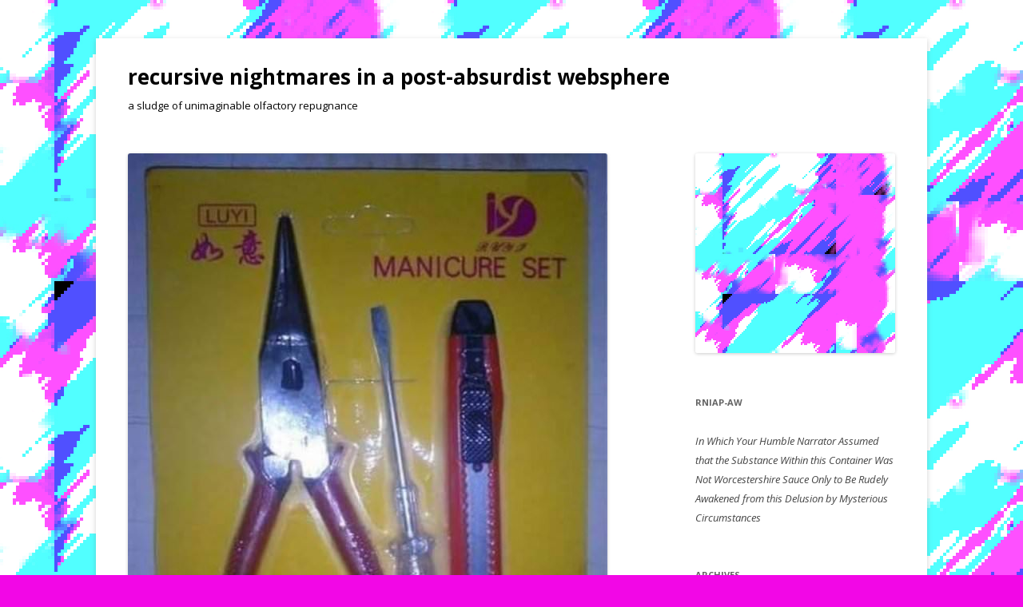

--- FILE ---
content_type: text/html; charset=UTF-8
request_url: http://recursivenightmares.com/archives/533
body_size: 6991
content:
<!DOCTYPE html>
<!--[if IE 7]>
<html class="ie ie7" lang="en-US">
<![endif]-->
<!--[if IE 8]>
<html class="ie ie8" lang="en-US">
<![endif]-->
<!--[if !(IE 7) & !(IE 8)]><!-->
<html lang="en-US">
<!--<![endif]-->
<head>
<meta charset="UTF-8" />
<meta name="viewport" content="width=device-width" />
<title>&#8211; | recursive nightmares in a post-absurdist websphere</title>
<link rel="profile" href="http://gmpg.org/xfn/11" />
<link rel="pingback" href="http://recursivenightmares.com/xmlrpc.php" />
<!--[if lt IE 9]>
<script src="http://recursivenightmares.com/wp-content/themes/twentytwelve/js/html5.js" type="text/javascript"></script>
<![endif]-->
<meta name='robots' content='max-image-preview:large' />
<link rel='dns-prefetch' href='//fonts.googleapis.com' />
<link href='https://fonts.gstatic.com' crossorigin rel='preconnect' />
<link rel="alternate" type="application/rss+xml" title="recursive nightmares in a post-absurdist websphere &raquo; Feed" href="http://recursivenightmares.com/feed" />
<link rel="alternate" type="application/rss+xml" title="recursive nightmares in a post-absurdist websphere &raquo; Comments Feed" href="http://recursivenightmares.com/comments/feed" />
<link rel="alternate" type="application/rss+xml" title="recursive nightmares in a post-absurdist websphere &raquo; &#8211; Comments Feed" href="http://recursivenightmares.com/archives/533/feed" />
<link rel="alternate" title="oEmbed (JSON)" type="application/json+oembed" href="http://recursivenightmares.com/wp-json/oembed/1.0/embed?url=http%3A%2F%2Frecursivenightmares.com%2Farchives%2F533" />
<link rel="alternate" title="oEmbed (XML)" type="text/xml+oembed" href="http://recursivenightmares.com/wp-json/oembed/1.0/embed?url=http%3A%2F%2Frecursivenightmares.com%2Farchives%2F533&#038;format=xml" />
<style id='wp-img-auto-sizes-contain-inline-css' type='text/css'>
img:is([sizes=auto i],[sizes^="auto," i]){contain-intrinsic-size:3000px 1500px}
/*# sourceURL=wp-img-auto-sizes-contain-inline-css */
</style>
<link rel='stylesheet' id='wppg-photo-css-css' href='http://recursivenightmares.com/wp-content/plugins/simple-photo-gallery/css/wppg-photo.css?ver=1.8.1' type='text/css' media='all' />
<style id='wp-emoji-styles-inline-css' type='text/css'>

	img.wp-smiley, img.emoji {
		display: inline !important;
		border: none !important;
		box-shadow: none !important;
		height: 1em !important;
		width: 1em !important;
		margin: 0 0.07em !important;
		vertical-align: -0.1em !important;
		background: none !important;
		padding: 0 !important;
	}
/*# sourceURL=wp-emoji-styles-inline-css */
</style>
<link rel='stylesheet' id='wp-block-library-css' href='http://recursivenightmares.com/wp-includes/css/dist/block-library/style.min.css?ver=6.9' type='text/css' media='all' />
<style id='global-styles-inline-css' type='text/css'>
:root{--wp--preset--aspect-ratio--square: 1;--wp--preset--aspect-ratio--4-3: 4/3;--wp--preset--aspect-ratio--3-4: 3/4;--wp--preset--aspect-ratio--3-2: 3/2;--wp--preset--aspect-ratio--2-3: 2/3;--wp--preset--aspect-ratio--16-9: 16/9;--wp--preset--aspect-ratio--9-16: 9/16;--wp--preset--color--black: #000000;--wp--preset--color--cyan-bluish-gray: #abb8c3;--wp--preset--color--white: #ffffff;--wp--preset--color--pale-pink: #f78da7;--wp--preset--color--vivid-red: #cf2e2e;--wp--preset--color--luminous-vivid-orange: #ff6900;--wp--preset--color--luminous-vivid-amber: #fcb900;--wp--preset--color--light-green-cyan: #7bdcb5;--wp--preset--color--vivid-green-cyan: #00d084;--wp--preset--color--pale-cyan-blue: #8ed1fc;--wp--preset--color--vivid-cyan-blue: #0693e3;--wp--preset--color--vivid-purple: #9b51e0;--wp--preset--gradient--vivid-cyan-blue-to-vivid-purple: linear-gradient(135deg,rgb(6,147,227) 0%,rgb(155,81,224) 100%);--wp--preset--gradient--light-green-cyan-to-vivid-green-cyan: linear-gradient(135deg,rgb(122,220,180) 0%,rgb(0,208,130) 100%);--wp--preset--gradient--luminous-vivid-amber-to-luminous-vivid-orange: linear-gradient(135deg,rgb(252,185,0) 0%,rgb(255,105,0) 100%);--wp--preset--gradient--luminous-vivid-orange-to-vivid-red: linear-gradient(135deg,rgb(255,105,0) 0%,rgb(207,46,46) 100%);--wp--preset--gradient--very-light-gray-to-cyan-bluish-gray: linear-gradient(135deg,rgb(238,238,238) 0%,rgb(169,184,195) 100%);--wp--preset--gradient--cool-to-warm-spectrum: linear-gradient(135deg,rgb(74,234,220) 0%,rgb(151,120,209) 20%,rgb(207,42,186) 40%,rgb(238,44,130) 60%,rgb(251,105,98) 80%,rgb(254,248,76) 100%);--wp--preset--gradient--blush-light-purple: linear-gradient(135deg,rgb(255,206,236) 0%,rgb(152,150,240) 100%);--wp--preset--gradient--blush-bordeaux: linear-gradient(135deg,rgb(254,205,165) 0%,rgb(254,45,45) 50%,rgb(107,0,62) 100%);--wp--preset--gradient--luminous-dusk: linear-gradient(135deg,rgb(255,203,112) 0%,rgb(199,81,192) 50%,rgb(65,88,208) 100%);--wp--preset--gradient--pale-ocean: linear-gradient(135deg,rgb(255,245,203) 0%,rgb(182,227,212) 50%,rgb(51,167,181) 100%);--wp--preset--gradient--electric-grass: linear-gradient(135deg,rgb(202,248,128) 0%,rgb(113,206,126) 100%);--wp--preset--gradient--midnight: linear-gradient(135deg,rgb(2,3,129) 0%,rgb(40,116,252) 100%);--wp--preset--font-size--small: 13px;--wp--preset--font-size--medium: 20px;--wp--preset--font-size--large: 36px;--wp--preset--font-size--x-large: 42px;--wp--preset--spacing--20: 0.44rem;--wp--preset--spacing--30: 0.67rem;--wp--preset--spacing--40: 1rem;--wp--preset--spacing--50: 1.5rem;--wp--preset--spacing--60: 2.25rem;--wp--preset--spacing--70: 3.38rem;--wp--preset--spacing--80: 5.06rem;--wp--preset--shadow--natural: 6px 6px 9px rgba(0, 0, 0, 0.2);--wp--preset--shadow--deep: 12px 12px 50px rgba(0, 0, 0, 0.4);--wp--preset--shadow--sharp: 6px 6px 0px rgba(0, 0, 0, 0.2);--wp--preset--shadow--outlined: 6px 6px 0px -3px rgb(255, 255, 255), 6px 6px rgb(0, 0, 0);--wp--preset--shadow--crisp: 6px 6px 0px rgb(0, 0, 0);}:where(.is-layout-flex){gap: 0.5em;}:where(.is-layout-grid){gap: 0.5em;}body .is-layout-flex{display: flex;}.is-layout-flex{flex-wrap: wrap;align-items: center;}.is-layout-flex > :is(*, div){margin: 0;}body .is-layout-grid{display: grid;}.is-layout-grid > :is(*, div){margin: 0;}:where(.wp-block-columns.is-layout-flex){gap: 2em;}:where(.wp-block-columns.is-layout-grid){gap: 2em;}:where(.wp-block-post-template.is-layout-flex){gap: 1.25em;}:where(.wp-block-post-template.is-layout-grid){gap: 1.25em;}.has-black-color{color: var(--wp--preset--color--black) !important;}.has-cyan-bluish-gray-color{color: var(--wp--preset--color--cyan-bluish-gray) !important;}.has-white-color{color: var(--wp--preset--color--white) !important;}.has-pale-pink-color{color: var(--wp--preset--color--pale-pink) !important;}.has-vivid-red-color{color: var(--wp--preset--color--vivid-red) !important;}.has-luminous-vivid-orange-color{color: var(--wp--preset--color--luminous-vivid-orange) !important;}.has-luminous-vivid-amber-color{color: var(--wp--preset--color--luminous-vivid-amber) !important;}.has-light-green-cyan-color{color: var(--wp--preset--color--light-green-cyan) !important;}.has-vivid-green-cyan-color{color: var(--wp--preset--color--vivid-green-cyan) !important;}.has-pale-cyan-blue-color{color: var(--wp--preset--color--pale-cyan-blue) !important;}.has-vivid-cyan-blue-color{color: var(--wp--preset--color--vivid-cyan-blue) !important;}.has-vivid-purple-color{color: var(--wp--preset--color--vivid-purple) !important;}.has-black-background-color{background-color: var(--wp--preset--color--black) !important;}.has-cyan-bluish-gray-background-color{background-color: var(--wp--preset--color--cyan-bluish-gray) !important;}.has-white-background-color{background-color: var(--wp--preset--color--white) !important;}.has-pale-pink-background-color{background-color: var(--wp--preset--color--pale-pink) !important;}.has-vivid-red-background-color{background-color: var(--wp--preset--color--vivid-red) !important;}.has-luminous-vivid-orange-background-color{background-color: var(--wp--preset--color--luminous-vivid-orange) !important;}.has-luminous-vivid-amber-background-color{background-color: var(--wp--preset--color--luminous-vivid-amber) !important;}.has-light-green-cyan-background-color{background-color: var(--wp--preset--color--light-green-cyan) !important;}.has-vivid-green-cyan-background-color{background-color: var(--wp--preset--color--vivid-green-cyan) !important;}.has-pale-cyan-blue-background-color{background-color: var(--wp--preset--color--pale-cyan-blue) !important;}.has-vivid-cyan-blue-background-color{background-color: var(--wp--preset--color--vivid-cyan-blue) !important;}.has-vivid-purple-background-color{background-color: var(--wp--preset--color--vivid-purple) !important;}.has-black-border-color{border-color: var(--wp--preset--color--black) !important;}.has-cyan-bluish-gray-border-color{border-color: var(--wp--preset--color--cyan-bluish-gray) !important;}.has-white-border-color{border-color: var(--wp--preset--color--white) !important;}.has-pale-pink-border-color{border-color: var(--wp--preset--color--pale-pink) !important;}.has-vivid-red-border-color{border-color: var(--wp--preset--color--vivid-red) !important;}.has-luminous-vivid-orange-border-color{border-color: var(--wp--preset--color--luminous-vivid-orange) !important;}.has-luminous-vivid-amber-border-color{border-color: var(--wp--preset--color--luminous-vivid-amber) !important;}.has-light-green-cyan-border-color{border-color: var(--wp--preset--color--light-green-cyan) !important;}.has-vivid-green-cyan-border-color{border-color: var(--wp--preset--color--vivid-green-cyan) !important;}.has-pale-cyan-blue-border-color{border-color: var(--wp--preset--color--pale-cyan-blue) !important;}.has-vivid-cyan-blue-border-color{border-color: var(--wp--preset--color--vivid-cyan-blue) !important;}.has-vivid-purple-border-color{border-color: var(--wp--preset--color--vivid-purple) !important;}.has-vivid-cyan-blue-to-vivid-purple-gradient-background{background: var(--wp--preset--gradient--vivid-cyan-blue-to-vivid-purple) !important;}.has-light-green-cyan-to-vivid-green-cyan-gradient-background{background: var(--wp--preset--gradient--light-green-cyan-to-vivid-green-cyan) !important;}.has-luminous-vivid-amber-to-luminous-vivid-orange-gradient-background{background: var(--wp--preset--gradient--luminous-vivid-amber-to-luminous-vivid-orange) !important;}.has-luminous-vivid-orange-to-vivid-red-gradient-background{background: var(--wp--preset--gradient--luminous-vivid-orange-to-vivid-red) !important;}.has-very-light-gray-to-cyan-bluish-gray-gradient-background{background: var(--wp--preset--gradient--very-light-gray-to-cyan-bluish-gray) !important;}.has-cool-to-warm-spectrum-gradient-background{background: var(--wp--preset--gradient--cool-to-warm-spectrum) !important;}.has-blush-light-purple-gradient-background{background: var(--wp--preset--gradient--blush-light-purple) !important;}.has-blush-bordeaux-gradient-background{background: var(--wp--preset--gradient--blush-bordeaux) !important;}.has-luminous-dusk-gradient-background{background: var(--wp--preset--gradient--luminous-dusk) !important;}.has-pale-ocean-gradient-background{background: var(--wp--preset--gradient--pale-ocean) !important;}.has-electric-grass-gradient-background{background: var(--wp--preset--gradient--electric-grass) !important;}.has-midnight-gradient-background{background: var(--wp--preset--gradient--midnight) !important;}.has-small-font-size{font-size: var(--wp--preset--font-size--small) !important;}.has-medium-font-size{font-size: var(--wp--preset--font-size--medium) !important;}.has-large-font-size{font-size: var(--wp--preset--font-size--large) !important;}.has-x-large-font-size{font-size: var(--wp--preset--font-size--x-large) !important;}
/*# sourceURL=global-styles-inline-css */
</style>

<style id='classic-theme-styles-inline-css' type='text/css'>
/*! This file is auto-generated */
.wp-block-button__link{color:#fff;background-color:#32373c;border-radius:9999px;box-shadow:none;text-decoration:none;padding:calc(.667em + 2px) calc(1.333em + 2px);font-size:1.125em}.wp-block-file__button{background:#32373c;color:#fff;text-decoration:none}
/*# sourceURL=/wp-includes/css/classic-themes.min.css */
</style>
<link rel='stylesheet' id='wp-pagenavi-css' href='http://recursivenightmares.com/wp-content/plugins/wp-pagenavi/pagenavi-css.css?ver=2.70' type='text/css' media='all' />
<link rel='stylesheet' id='twentytwelve-fonts-css' href='https://fonts.googleapis.com/css?family=Open+Sans:400italic,700italic,400,700&#038;subset=latin,latin-ext' type='text/css' media='all' />
<link rel='stylesheet' id='twentytwelve-style-css' href='http://recursivenightmares.com/wp-content/themes/twentytwelve/style.css?ver=6.9' type='text/css' media='all' />
<script type="text/javascript" src="http://recursivenightmares.com/wp-includes/js/jquery/jquery.min.js?ver=3.7.1" id="jquery-core-js"></script>
<script type="text/javascript" src="http://recursivenightmares.com/wp-includes/js/jquery/jquery-migrate.min.js?ver=3.4.1" id="jquery-migrate-js"></script>
<script type="text/javascript" src="http://recursivenightmares.com/wp-content/plugins/simple-photo-gallery/js/jquery-lightbox/js/jquery.lightbox-0.5.js?ver=1.8.1" id="jquery-lightbox-js"></script>
<link rel="https://api.w.org/" href="http://recursivenightmares.com/wp-json/" /><link rel="alternate" title="JSON" type="application/json" href="http://recursivenightmares.com/wp-json/wp/v2/posts/533" /><link rel="EditURI" type="application/rsd+xml" title="RSD" href="http://recursivenightmares.com/xmlrpc.php?rsd" />
<meta name="generator" content="WordPress 6.9" />
<link rel="canonical" href="http://recursivenightmares.com/archives/533" />
<link rel='shortlink' href='http://recursivenightmares.com/?p=533' />
	<style type="text/css" id="twentytwelve-header-css">
			.site-header h1 a,
		.site-header h2 {
			color: #020202;
		}
		</style>
	<style type="text/css" id="custom-background-css">
body.custom-background { background-color: #f207e6; background-image: url("http://recursivenightmares.com/wp-content/uploads/2018/11/rnbg.jpg"); background-position: left top; background-size: auto; background-repeat: repeat; background-attachment: scroll; }
</style>
	<link rel="icon" href="http://recursivenightmares.com/wp-content/uploads/2018/11/cropped-rnbg-32x32.jpg" sizes="32x32" />
<link rel="icon" href="http://recursivenightmares.com/wp-content/uploads/2018/11/cropped-rnbg-192x192.jpg" sizes="192x192" />
<link rel="apple-touch-icon" href="http://recursivenightmares.com/wp-content/uploads/2018/11/cropped-rnbg-180x180.jpg" />
<meta name="msapplication-TileImage" content="http://recursivenightmares.com/wp-content/uploads/2018/11/cropped-rnbg-270x270.jpg" />
</head>

<body class="wp-singular post-template-default single single-post postid-533 single-format-standard custom-background wp-theme-twentytwelve custom-font-enabled single-author">
<div id="page" class="hfeed site">
	<header id="masthead" class="site-header" role="banner">
		<hgroup>
			<h1 class="site-title"><a href="http://recursivenightmares.com/" title="recursive nightmares in a post-absurdist websphere" rel="home">recursive nightmares in a post-absurdist websphere</a></h1>
			<h2 class="site-description">a sludge of unimaginable olfactory repugnance</h2>
		</hgroup>

		

			</header><!-- #masthead -->

	<div id="main" class="wrapper">

	<div id="primary" class="site-content">
		<div id="content" role="main">

			
				
	<article id="post-533" class="post-533 post type-post status-publish format-standard hentry category-uncategorized">
			

				<div class="entry-content">
			<div dir="auto"></div>
<div class="postie-attachments"><img decoding="async" src="http://recursivenightmaresinapostabsurdistwebsphere.jonlervold.com/wp-content/uploads/2018/11/15424689623545592114585709995393.png" alt="" width="600px" height="808px" class="alignnone size-medium wp-image-534" srcset="http://recursivenightmares.com/wp-content/uploads/2018/11/15424689623545592114585709995393.png 600w, http://recursivenightmares.com/wp-content/uploads/2018/11/15424689623545592114585709995393-223x300.png 223w" sizes="(max-width: 600px) 100vw, 600px" /></div>
					</div><!-- .entry-content -->
				
			<header class="entry-header">
			
						<h1 class="entry-title">&#8211;</h1>
								</header><!-- .entry-header -->

		
	</article><!-- #post -->
				<nav class="nav-single">
					<h3 class="assistive-text">Post navigation</h3>
					<span class="nav-previous"><a href="http://recursivenightmares.com/archives/531" rel="prev"><span class="meta-nav">&larr;</span> &#8211;</a></span>
					<span class="nav-next"><a href="http://recursivenightmares.com/archives/535" rel="next">&#8211; <span class="meta-nav">&rarr;</span></a></span>
				</nav><!-- .nav-single -->

				
<div id="comments" class="comments-area">

	
	
	
</div><!-- #comments .comments-area -->

			
		</div><!-- #content -->
	</div><!-- #primary -->


			<div id="secondary" class="widget-area" role="complementary">
			<aside id="media_image-4" class="widget widget_media_image"><img width="500" height="500" src="http://recursivenightmares.com/wp-content/uploads/2018/11/rnbg-1.jpg" class="image wp-image-742  attachment-full size-full" alt="" style="max-width: 100%; height: auto;" decoding="async" loading="lazy" srcset="http://recursivenightmares.com/wp-content/uploads/2018/11/rnbg-1.jpg 500w, http://recursivenightmares.com/wp-content/uploads/2018/11/rnbg-1-150x150.jpg 150w, http://recursivenightmares.com/wp-content/uploads/2018/11/rnbg-1-300x300.jpg 300w" sizes="auto, (max-width: 500px) 100vw, 500px" /></aside><aside id="text-6" class="widget widget_text"><h3 class="widget-title">RNiaP-AW</h3>			<div class="textwidget"><p><em>In Which Your Humble Narrator Assumed that the Substance Within this Container Was Not Worcestershire Sauce Only to Be Rudely Awakened from this Delusion by Mysterious Circumstances</em></p>
</div>
		</aside><aside id="archives-5" class="widget widget_archive"><h3 class="widget-title">Archives</h3>
			<ul>
					<li><a href='http://recursivenightmares.com/archives/date/2025/02'>February 2025</a></li>
	<li><a href='http://recursivenightmares.com/archives/date/2025/01'>January 2025</a></li>
	<li><a href='http://recursivenightmares.com/archives/date/2024/10'>October 2024</a></li>
	<li><a href='http://recursivenightmares.com/archives/date/2024/06'>June 2024</a></li>
	<li><a href='http://recursivenightmares.com/archives/date/2024/04'>April 2024</a></li>
	<li><a href='http://recursivenightmares.com/archives/date/2024/01'>January 2024</a></li>
	<li><a href='http://recursivenightmares.com/archives/date/2023/12'>December 2023</a></li>
	<li><a href='http://recursivenightmares.com/archives/date/2023/11'>November 2023</a></li>
	<li><a href='http://recursivenightmares.com/archives/date/2023/08'>August 2023</a></li>
	<li><a href='http://recursivenightmares.com/archives/date/2023/07'>July 2023</a></li>
	<li><a href='http://recursivenightmares.com/archives/date/2023/06'>June 2023</a></li>
	<li><a href='http://recursivenightmares.com/archives/date/2023/05'>May 2023</a></li>
	<li><a href='http://recursivenightmares.com/archives/date/2023/04'>April 2023</a></li>
	<li><a href='http://recursivenightmares.com/archives/date/2023/03'>March 2023</a></li>
	<li><a href='http://recursivenightmares.com/archives/date/2023/02'>February 2023</a></li>
	<li><a href='http://recursivenightmares.com/archives/date/2023/01'>January 2023</a></li>
	<li><a href='http://recursivenightmares.com/archives/date/2022/12'>December 2022</a></li>
	<li><a href='http://recursivenightmares.com/archives/date/2022/11'>November 2022</a></li>
	<li><a href='http://recursivenightmares.com/archives/date/2022/10'>October 2022</a></li>
	<li><a href='http://recursivenightmares.com/archives/date/2022/09'>September 2022</a></li>
	<li><a href='http://recursivenightmares.com/archives/date/2022/08'>August 2022</a></li>
	<li><a href='http://recursivenightmares.com/archives/date/2022/07'>July 2022</a></li>
	<li><a href='http://recursivenightmares.com/archives/date/2022/06'>June 2022</a></li>
	<li><a href='http://recursivenightmares.com/archives/date/2022/05'>May 2022</a></li>
	<li><a href='http://recursivenightmares.com/archives/date/2022/04'>April 2022</a></li>
	<li><a href='http://recursivenightmares.com/archives/date/2022/03'>March 2022</a></li>
	<li><a href='http://recursivenightmares.com/archives/date/2022/02'>February 2022</a></li>
	<li><a href='http://recursivenightmares.com/archives/date/2022/01'>January 2022</a></li>
	<li><a href='http://recursivenightmares.com/archives/date/2021/12'>December 2021</a></li>
	<li><a href='http://recursivenightmares.com/archives/date/2021/11'>November 2021</a></li>
	<li><a href='http://recursivenightmares.com/archives/date/2021/10'>October 2021</a></li>
	<li><a href='http://recursivenightmares.com/archives/date/2021/09'>September 2021</a></li>
	<li><a href='http://recursivenightmares.com/archives/date/2021/08'>August 2021</a></li>
	<li><a href='http://recursivenightmares.com/archives/date/2021/07'>July 2021</a></li>
	<li><a href='http://recursivenightmares.com/archives/date/2021/06'>June 2021</a></li>
	<li><a href='http://recursivenightmares.com/archives/date/2021/05'>May 2021</a></li>
	<li><a href='http://recursivenightmares.com/archives/date/2021/04'>April 2021</a></li>
	<li><a href='http://recursivenightmares.com/archives/date/2021/03'>March 2021</a></li>
	<li><a href='http://recursivenightmares.com/archives/date/2021/02'>February 2021</a></li>
	<li><a href='http://recursivenightmares.com/archives/date/2021/01'>January 2021</a></li>
	<li><a href='http://recursivenightmares.com/archives/date/2020/12'>December 2020</a></li>
	<li><a href='http://recursivenightmares.com/archives/date/2020/11'>November 2020</a></li>
	<li><a href='http://recursivenightmares.com/archives/date/2020/10'>October 2020</a></li>
	<li><a href='http://recursivenightmares.com/archives/date/2020/09'>September 2020</a></li>
	<li><a href='http://recursivenightmares.com/archives/date/2020/08'>August 2020</a></li>
	<li><a href='http://recursivenightmares.com/archives/date/2020/07'>July 2020</a></li>
	<li><a href='http://recursivenightmares.com/archives/date/2020/06'>June 2020</a></li>
	<li><a href='http://recursivenightmares.com/archives/date/2020/05'>May 2020</a></li>
	<li><a href='http://recursivenightmares.com/archives/date/2020/04'>April 2020</a></li>
	<li><a href='http://recursivenightmares.com/archives/date/2020/03'>March 2020</a></li>
	<li><a href='http://recursivenightmares.com/archives/date/2020/02'>February 2020</a></li>
	<li><a href='http://recursivenightmares.com/archives/date/2020/01'>January 2020</a></li>
	<li><a href='http://recursivenightmares.com/archives/date/2019/12'>December 2019</a></li>
	<li><a href='http://recursivenightmares.com/archives/date/2019/11'>November 2019</a></li>
	<li><a href='http://recursivenightmares.com/archives/date/2019/10'>October 2019</a></li>
	<li><a href='http://recursivenightmares.com/archives/date/2019/09'>September 2019</a></li>
	<li><a href='http://recursivenightmares.com/archives/date/2019/08'>August 2019</a></li>
	<li><a href='http://recursivenightmares.com/archives/date/2019/07'>July 2019</a></li>
	<li><a href='http://recursivenightmares.com/archives/date/2019/06'>June 2019</a></li>
	<li><a href='http://recursivenightmares.com/archives/date/2019/05'>May 2019</a></li>
	<li><a href='http://recursivenightmares.com/archives/date/2019/04'>April 2019</a></li>
	<li><a href='http://recursivenightmares.com/archives/date/2019/03'>March 2019</a></li>
	<li><a href='http://recursivenightmares.com/archives/date/2019/02'>February 2019</a></li>
	<li><a href='http://recursivenightmares.com/archives/date/2019/01'>January 2019</a></li>
	<li><a href='http://recursivenightmares.com/archives/date/2018/12'>December 2018</a></li>
	<li><a href='http://recursivenightmares.com/archives/date/2018/11'>November 2018</a></li>
			</ul>

			</aside><aside id="text-7" class="widget widget_text"><h3 class="widget-title">&#8230;</h3>			<div class="textwidget"><p><a href="http://jonlervold.com" target="_blank" rel="noopener">Curator of the Archive</a></p>
</div>
		</aside>		</div><!-- #secondary -->
		</div><!-- #main .wrapper -->
	<footer id="colophon" role="contentinfo">
		<div class="site-info">
									<a href="http://recursivenightmares.com/" class="imprint" title="Semantic Personal Publishing Platform">
				recursive nightmares in a post-absurdist websphere			</a>
		</div><!-- .site-info -->
	</footer><!-- #colophon -->
</div><!-- #page -->

<script type="speculationrules">
{"prefetch":[{"source":"document","where":{"and":[{"href_matches":"/*"},{"not":{"href_matches":["/wp-*.php","/wp-admin/*","/wp-content/uploads/*","/wp-content/*","/wp-content/plugins/*","/wp-content/themes/twentytwelve/*","/*\\?(.+)"]}},{"not":{"selector_matches":"a[rel~=\"nofollow\"]"}},{"not":{"selector_matches":".no-prefetch, .no-prefetch a"}}]},"eagerness":"conservative"}]}
</script>
<script type="text/javascript" src="http://recursivenightmares.com/wp-content/themes/twentytwelve/js/navigation.js?ver=20140711" id="twentytwelve-navigation-js"></script>
<script id="wp-emoji-settings" type="application/json">
{"baseUrl":"https://s.w.org/images/core/emoji/17.0.2/72x72/","ext":".png","svgUrl":"https://s.w.org/images/core/emoji/17.0.2/svg/","svgExt":".svg","source":{"concatemoji":"http://recursivenightmares.com/wp-includes/js/wp-emoji-release.min.js?ver=6.9"}}
</script>
<script type="module">
/* <![CDATA[ */
/*! This file is auto-generated */
const a=JSON.parse(document.getElementById("wp-emoji-settings").textContent),o=(window._wpemojiSettings=a,"wpEmojiSettingsSupports"),s=["flag","emoji"];function i(e){try{var t={supportTests:e,timestamp:(new Date).valueOf()};sessionStorage.setItem(o,JSON.stringify(t))}catch(e){}}function c(e,t,n){e.clearRect(0,0,e.canvas.width,e.canvas.height),e.fillText(t,0,0);t=new Uint32Array(e.getImageData(0,0,e.canvas.width,e.canvas.height).data);e.clearRect(0,0,e.canvas.width,e.canvas.height),e.fillText(n,0,0);const a=new Uint32Array(e.getImageData(0,0,e.canvas.width,e.canvas.height).data);return t.every((e,t)=>e===a[t])}function p(e,t){e.clearRect(0,0,e.canvas.width,e.canvas.height),e.fillText(t,0,0);var n=e.getImageData(16,16,1,1);for(let e=0;e<n.data.length;e++)if(0!==n.data[e])return!1;return!0}function u(e,t,n,a){switch(t){case"flag":return n(e,"\ud83c\udff3\ufe0f\u200d\u26a7\ufe0f","\ud83c\udff3\ufe0f\u200b\u26a7\ufe0f")?!1:!n(e,"\ud83c\udde8\ud83c\uddf6","\ud83c\udde8\u200b\ud83c\uddf6")&&!n(e,"\ud83c\udff4\udb40\udc67\udb40\udc62\udb40\udc65\udb40\udc6e\udb40\udc67\udb40\udc7f","\ud83c\udff4\u200b\udb40\udc67\u200b\udb40\udc62\u200b\udb40\udc65\u200b\udb40\udc6e\u200b\udb40\udc67\u200b\udb40\udc7f");case"emoji":return!a(e,"\ud83e\u1fac8")}return!1}function f(e,t,n,a){let r;const o=(r="undefined"!=typeof WorkerGlobalScope&&self instanceof WorkerGlobalScope?new OffscreenCanvas(300,150):document.createElement("canvas")).getContext("2d",{willReadFrequently:!0}),s=(o.textBaseline="top",o.font="600 32px Arial",{});return e.forEach(e=>{s[e]=t(o,e,n,a)}),s}function r(e){var t=document.createElement("script");t.src=e,t.defer=!0,document.head.appendChild(t)}a.supports={everything:!0,everythingExceptFlag:!0},new Promise(t=>{let n=function(){try{var e=JSON.parse(sessionStorage.getItem(o));if("object"==typeof e&&"number"==typeof e.timestamp&&(new Date).valueOf()<e.timestamp+604800&&"object"==typeof e.supportTests)return e.supportTests}catch(e){}return null}();if(!n){if("undefined"!=typeof Worker&&"undefined"!=typeof OffscreenCanvas&&"undefined"!=typeof URL&&URL.createObjectURL&&"undefined"!=typeof Blob)try{var e="postMessage("+f.toString()+"("+[JSON.stringify(s),u.toString(),c.toString(),p.toString()].join(",")+"));",a=new Blob([e],{type:"text/javascript"});const r=new Worker(URL.createObjectURL(a),{name:"wpTestEmojiSupports"});return void(r.onmessage=e=>{i(n=e.data),r.terminate(),t(n)})}catch(e){}i(n=f(s,u,c,p))}t(n)}).then(e=>{for(const n in e)a.supports[n]=e[n],a.supports.everything=a.supports.everything&&a.supports[n],"flag"!==n&&(a.supports.everythingExceptFlag=a.supports.everythingExceptFlag&&a.supports[n]);var t;a.supports.everythingExceptFlag=a.supports.everythingExceptFlag&&!a.supports.flag,a.supports.everything||((t=a.source||{}).concatemoji?r(t.concatemoji):t.wpemoji&&t.twemoji&&(r(t.twemoji),r(t.wpemoji)))});
//# sourceURL=http://recursivenightmares.com/wp-includes/js/wp-emoji-loader.min.js
/* ]]> */
</script>
</body>
</html>
